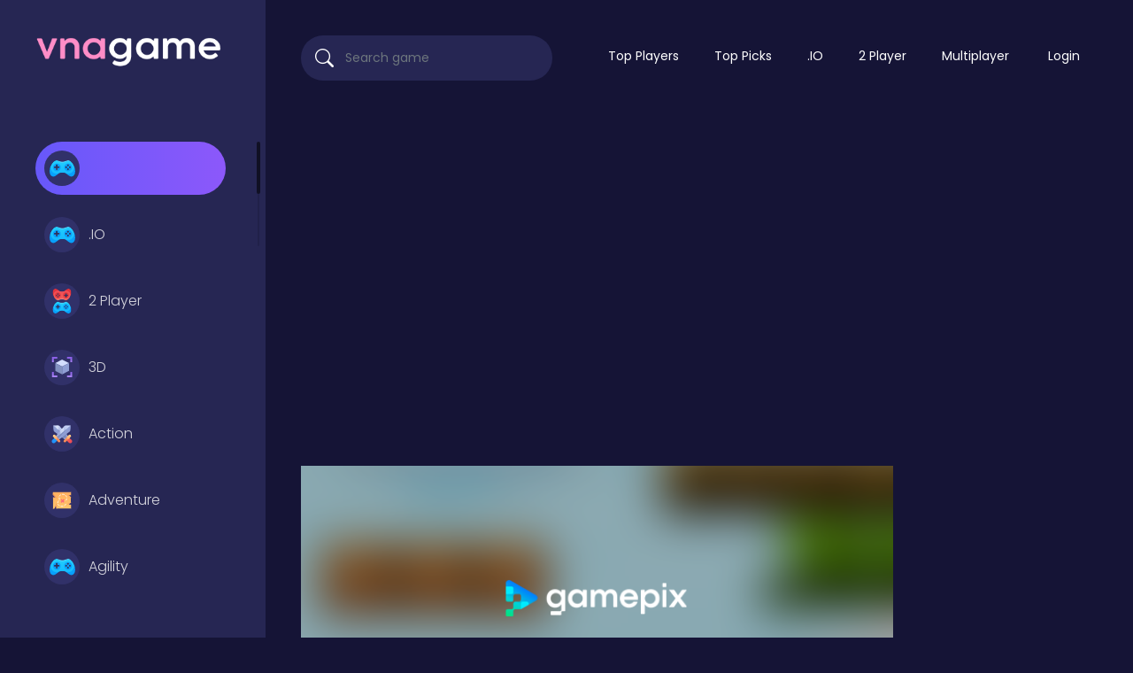

--- FILE ---
content_type: text/html; charset=UTF-8
request_url: https://www.vnagame.com/game/eggboy-jump/
body_size: 6777
content:
<!DOCTYPE html>
<html lang="en" dir="ltr">
	<head>
		<meta charset="utf-8">
		<meta name="viewport" content="width=device-width, initial-scale=1, shrink-to-fit=no" />
		<title>Eggboy Jump | Millions of Free Online Games</title>
		<meta name="description" content="eggboy jump is a html5 arcade game. jump and collect the eggs to earn score, avoid colour block and enemy">
		<link rel="canonical" href="https://www.vnagame.com/game/eggboy-jump/" />
								<meta property="og:type" content="game">
				<meta property="og:url" content="https://www.vnagame.com/game/eggboy-jump/">
				<meta property="og:title" content="Eggboy Jump | Millions of Free Online Games">
				<meta property="og:description" content="eggboy jump is a html5 arcade game. jump and collect the eggs to earn score, avoid colour block and enemy">
				<meta property="og:image" content="https://www.vnagame.com/thumbs/eggboy-jump-small.png">
						<style type="text/css">
.report-modal {
  display: none;
  position: fixed;
  z-index: 20;
  padding-top: 100px;
  left: 0;
  top: 0;
  width: 100%;
  height: 100%;
  overflow: auto;
  background-color: rgb(0,0,0);
  background-color: rgba(0,0,0,0.4);
}
.report-modal-content {
  background-color: #fefefe;
  color: #000;
  margin: auto;
  padding: 20px;
  border: 1px solid #888;
  max-width: 320px;
}
.close {
  color: #aaaaaa;
  float: right;
  font-size: 28px;
  font-weight: bold;
}
.close:hover,.close:focus {
  color: black;
  text-decoration: none;
  cursor: pointer;
}
.report-label {
  padding: 0 10px;
  margin-right: 5px;
  border-radius: 15px;
  display: inline-block;
  margin-bottom: 8px;
}
</style>
		<link rel="stylesheet" type="text/css" href="https://www.vnagame.com/content/themes/arcade-one/css/bootstrap.min.css">
		<link rel="stylesheet" href="https://cdn.jsdelivr.net/npm/bootstrap-icons@1.10.3/font/bootstrap-icons.css" />
		<script src="/cdn-cgi/scripts/7d0fa10a/cloudflare-static/rocket-loader.min.js" data-cf-settings="7e7ecfe39710c5db37e6b499-|49"></script><link rel="stylesheet" type="text/css" href="https://www.vnagame.com/content/themes/arcade-one/css/jquery.mCustomScrollbar.min.css" media="print" onload="this.media='all'">
		<link rel="preconnect" type="text/css" href="https://fonts.googleapis.com">
		<link rel="preconnect" type="text/css" href="https://fonts.gstatic.com" crossorigin>
		<script src="/cdn-cgi/scripts/7d0fa10a/cloudflare-static/rocket-loader.min.js" data-cf-settings="7e7ecfe39710c5db37e6b499-|49"></script><link href="https://fonts.googleapis.com/css2?family=Poppins:wght@300;400;500;600&display=swap" rel="preload" as="style" onload="this.rel='stylesheet'">
		<!-- Font Awesome icons (free version)-->
		<link rel="stylesheet" type="text/css" href="https://cdnjs.cloudflare.com/ajax/libs/font-awesome/4.7.0/css/font-awesome.min.css" />
		<link rel="stylesheet" type="text/css" href="https://www.vnagame.com/content/plugins/posts/css/suneditor-content.css">		<link rel="stylesheet" type="text/css" href="https://www.vnagame.com/content/themes/arcade-one/css/user.css">
		<link rel="stylesheet" type="text/css" href="https://www.vnagame.com/content/themes/arcade-one/css/style.css">
		<link rel="stylesheet" type="text/css" href="https://www.vnagame.com/content/themes/arcade-one/css/skin/default.css">
		<script src="/cdn-cgi/scripts/7d0fa10a/cloudflare-static/rocket-loader.min.js" data-cf-settings="7e7ecfe39710c5db37e6b499-|49"></script><link rel="stylesheet" type="text/css" href="https://www.vnagame.com/content/themes/arcade-one/css/custom.css" media="print" onload="this.media='all'">
				<!-- Global site tag (gtag.js) - Google Analytics -->
<script async src="https://www.googletagmanager.com/gtag/js?id=G-5P1TTQFQ0Z" type="7e7ecfe39710c5db37e6b499-text/javascript"></script>
<script type="7e7ecfe39710c5db37e6b499-text/javascript">
  window.dataLayer = window.dataLayer || [];
  function gtag(){dataLayer.push(arguments);}
  gtag('js', new Date());

  gtag('config', 'G-5P1TTQFQ0Z');
</script>
<script async src="https://pagead2.googlesyndication.com/pagead/js/adsbygoogle.js?client=ca-pub-6875580793823494" crossorigin="anonymous" type="7e7ecfe39710c5db37e6b499-text/javascript"></script>	</head>
	<body>
		<div class="master">
			<div class="left-sidebar">
				<div class="side-header">
					<div class="burger-btn burger-left d-lg-none">
						<span class="bi bi-text-paragraph" style="font-size: 35px; color: #fff;"></span>
					</div>
					<div class="site-logo">
						<a href="https://www.vnagame.com/">
							<img src="https://www.vnagame.com/images/vnagame-logo.png" class="logo" alt="logo">
						</a>
					</div>
					<div class="burger-btn burger-right d-lg-none">
						<span class="bi bi-three-dots-vertical" style="font-size: 30px; color: #fff;"></span>
					</div>
				</div>
				<ul class="left-categories mCustomScrollbar" data-mcs-theme="dark">
												<li class="category-item active">
								<a href="https://www.vnagame.com/category/">
									<span class="g-icon"><img src="https://www.vnagame.com/content/themes/arcade-one/images/icon/other.svg" alt="" width="40" height="40"></span> 								</a>
							</li>
														<li class="category-item ">
								<a href="https://www.vnagame.com/category/io/">
									<span class="g-icon"><img src="https://www.vnagame.com/content/themes/arcade-one/images/icon/other.svg" alt=".IO" width="40" height="40"></span> .IO								</a>
							</li>
														<li class="category-item ">
								<a href="https://www.vnagame.com/category/2-player/">
									<span class="g-icon"><img src="https://www.vnagame.com/content/themes/arcade-one/images/icon/2-player.svg" alt="2 Player" width="40" height="40"></span> 2 Player								</a>
							</li>
														<li class="category-item ">
								<a href="https://www.vnagame.com/category/3d/">
									<span class="g-icon"><img src="https://www.vnagame.com/content/themes/arcade-one/images/icon/3d.svg" alt="3D" width="40" height="40"></span> 3D								</a>
							</li>
														<li class="category-item ">
								<a href="https://www.vnagame.com/category/action/">
									<span class="g-icon"><img src="https://www.vnagame.com/content/themes/arcade-one/images/icon/actions.svg" alt="Action" width="40" height="40"></span> Action								</a>
							</li>
														<li class="category-item ">
								<a href="https://www.vnagame.com/category/adventure/">
									<span class="g-icon"><img src="https://www.vnagame.com/content/themes/arcade-one/images/icon/adventure.svg" alt="Adventure" width="40" height="40"></span> Adventure								</a>
							</li>
														<li class="category-item ">
								<a href="https://www.vnagame.com/category/agility/">
									<span class="g-icon"><img src="https://www.vnagame.com/content/themes/arcade-one/images/icon/other.svg" alt="Agility" width="40" height="40"></span> Agility								</a>
							</li>
														<li class="category-item ">
								<a href="https://www.vnagame.com/category/arcade/">
									<span class="g-icon"><img src="https://www.vnagame.com/content/themes/arcade-one/images/icon/arcade.svg" alt="Arcade" width="40" height="40"></span> Arcade								</a>
							</li>
														<li class="category-item ">
								<a href="https://www.vnagame.com/category/art/">
									<span class="g-icon"><img src="https://www.vnagame.com/content/themes/arcade-one/images/icon/other.svg" alt="Art" width="40" height="40"></span> Art								</a>
							</li>
														<li class="category-item ">
								<a href="https://www.vnagame.com/category/baby/">
									<span class="g-icon"><img src="https://www.vnagame.com/content/themes/arcade-one/images/icon/other.svg" alt="Baby" width="40" height="40"></span> Baby								</a>
							</li>
														<li class="category-item ">
								<a href="https://www.vnagame.com/category/basketball/">
									<span class="g-icon"><img src="https://www.vnagame.com/content/themes/arcade-one/images/icon/other.svg" alt="Basketball" width="40" height="40"></span> Basketball								</a>
							</li>
														<li class="category-item ">
								<a href="https://www.vnagame.com/category/battle/">
									<span class="g-icon"><img src="https://www.vnagame.com/content/themes/arcade-one/images/icon/other.svg" alt="Battle" width="40" height="40"></span> Battle								</a>
							</li>
														<li class="category-item ">
								<a href="https://www.vnagame.com/category/bejeweled/">
									<span class="g-icon"><img src="https://www.vnagame.com/content/themes/arcade-one/images/icon/bejeweled.svg" alt="Bejeweled" width="40" height="40"></span> Bejeweled								</a>
							</li>
														<li class="category-item ">
								<a href="https://www.vnagame.com/category/board/">
									<span class="g-icon"><img src="https://www.vnagame.com/content/themes/arcade-one/images/icon/board.svg" alt="Board" width="40" height="40"></span> Board								</a>
							</li>
														<li class="category-item ">
								<a href="https://www.vnagame.com/category/boardgames/">
									<span class="g-icon"><img src="https://www.vnagame.com/content/themes/arcade-one/images/icon/other.svg" alt="Boardgames" width="40" height="40"></span> Boardgames								</a>
							</li>
														<li class="category-item ">
								<a href="https://www.vnagame.com/category/boys/">
									<span class="g-icon"><img src="https://www.vnagame.com/content/themes/arcade-one/images/icon/other.svg" alt="Boys" width="40" height="40"></span> Boys								</a>
							</li>
														<li class="category-item ">
								<a href="https://www.vnagame.com/category/bubble-shooter/">
									<span class="g-icon"><img src="https://www.vnagame.com/content/themes/arcade-one/images/icon/bubble-shooter.svg" alt="Bubble Shooter" width="40" height="40"></span> Bubble Shooter								</a>
							</li>
														<li class="category-item ">
								<a href="https://www.vnagame.com/category/car/">
									<span class="g-icon"><img src="https://www.vnagame.com/content/themes/arcade-one/images/icon/car.svg" alt="Car" width="40" height="40"></span> Car								</a>
							</li>
														<li class="category-item ">
								<a href="https://www.vnagame.com/category/cards/">
									<span class="g-icon"><img src="https://www.vnagame.com/content/themes/arcade-one/images/icon/cards.svg" alt="Cards" width="40" height="40"></span> Cards								</a>
							</li>
														<li class="category-item ">
								<a href="https://www.vnagame.com/category/care/">
									<span class="g-icon"><img src="https://www.vnagame.com/content/themes/arcade-one/images/icon/other.svg" alt="Care" width="40" height="40"></span> Care								</a>
							</li>
														<li class="category-item ">
								<a href="https://www.vnagame.com/category/casino/">
									<span class="g-icon"><img src="https://www.vnagame.com/content/themes/arcade-one/images/icon/other.svg" alt="Casino" width="40" height="40"></span> Casino								</a>
							</li>
														<li class="category-item ">
								<a href="https://www.vnagame.com/category/casual/">
									<span class="g-icon"><img src="https://www.vnagame.com/content/themes/arcade-one/images/icon/casual.svg" alt="Casual" width="40" height="40"></span> Casual								</a>
							</li>
														<li class="category-item ">
								<a href="https://www.vnagame.com/category/classic/">
									<span class="g-icon"><img src="https://www.vnagame.com/content/themes/arcade-one/images/icon/classic.svg" alt="Classic" width="40" height="40"></span> Classic								</a>
							</li>
														<li class="category-item ">
								<a href="https://www.vnagame.com/category/classics/">
									<span class="g-icon"><img src="https://www.vnagame.com/content/themes/arcade-one/images/icon/classic.svg" alt="Classics" width="40" height="40"></span> Classics								</a>
							</li>
														<li class="category-item ">
								<a href="https://www.vnagame.com/category/clicker/">
									<span class="g-icon"><img src="https://www.vnagame.com/content/themes/arcade-one/images/icon/clicker.svg" alt="Clicker" width="40" height="40"></span> Clicker								</a>
							</li>
														<li class="category-item ">
								<a href="https://www.vnagame.com/category/cooking/">
									<span class="g-icon"><img src="https://www.vnagame.com/content/themes/arcade-one/images/icon/cooking.svg" alt="Cooking" width="40" height="40"></span> Cooking								</a>
							</li>
														<li class="category-item ">
								<a href="https://www.vnagame.com/category/draft/">
									<span class="g-icon"><img src="https://www.vnagame.com/content/themes/arcade-one/images/icon/other.svg" alt="Draft" width="40" height="40"></span> Draft								</a>
							</li>
														<li class="category-item ">
								<a href="https://www.vnagame.com/category/dress-up/">
									<span class="g-icon"><img src="https://www.vnagame.com/content/themes/arcade-one/images/icon/other.svg" alt="Dress-up" width="40" height="40"></span> Dress-up								</a>
							</li>
														<li class="category-item ">
								<a href="https://www.vnagame.com/category/educational/">
									<span class="g-icon"><img src="https://www.vnagame.com/content/themes/arcade-one/images/icon/other.svg" alt="Educational" width="40" height="40"></span> Educational								</a>
							</li>
														<li class="category-item ">
								<a href="https://www.vnagame.com/category/endless/">
									<span class="g-icon"><img src="https://www.vnagame.com/content/themes/arcade-one/images/icon/other.svg" alt="Endless" width="40" height="40"></span> Endless								</a>
							</li>
														<li class="category-item ">
								<a href="https://www.vnagame.com/category/farming/">
									<span class="g-icon"><img src="https://www.vnagame.com/content/themes/arcade-one/images/icon/farming.svg" alt="Farming" width="40" height="40"></span> Farming								</a>
							</li>
														<li class="category-item ">
								<a href="https://www.vnagame.com/category/fighting/">
									<span class="g-icon"><img src="https://www.vnagame.com/content/themes/arcade-one/images/icon/fighting.svg" alt="Fighting" width="40" height="40"></span> Fighting								</a>
							</li>
														<li class="category-item ">
								<a href="https://www.vnagame.com/category/football/">
									<span class="g-icon"><img src="https://www.vnagame.com/content/themes/arcade-one/images/icon/other.svg" alt="Football" width="40" height="40"></span> Football								</a>
							</li>
														<li class="category-item ">
								<a href="https://www.vnagame.com/category/girls/">
									<span class="g-icon"><img src="https://www.vnagame.com/content/themes/arcade-one/images/icon/girls.svg" alt="Girls" width="40" height="40"></span> Girls								</a>
							</li>
														<li class="category-item ">
								<a href="https://www.vnagame.com/category/hypercasual/">
									<span class="g-icon"><img src="https://www.vnagame.com/content/themes/arcade-one/images/icon/casual.svg" alt="Hypercasual" width="40" height="40"></span> Hypercasual								</a>
							</li>
														<li class="category-item ">
								<a href="https://www.vnagame.com/category/ingame-purchase/">
									<span class="g-icon"><img src="https://www.vnagame.com/content/themes/arcade-one/images/icon/other.svg" alt="InGame Purchase" width="40" height="40"></span> InGame Purchase								</a>
							</li>
														<li class="category-item ">
								<a href="https://www.vnagame.com/category/jigsaw/">
									<span class="g-icon"><img src="https://www.vnagame.com/content/themes/arcade-one/images/icon/other.svg" alt="Jigsaw" width="40" height="40"></span> Jigsaw								</a>
							</li>
														<li class="category-item ">
								<a href="https://www.vnagame.com/category/junior/">
									<span class="g-icon"><img src="https://www.vnagame.com/content/themes/arcade-one/images/icon/other.svg" alt="Junior" width="40" height="40"></span> Junior								</a>
							</li>
														<li class="category-item ">
								<a href="https://www.vnagame.com/category/mahjong---connect/">
									<span class="g-icon"><img src="https://www.vnagame.com/content/themes/arcade-one/images/icon/other.svg" alt="Mahjong & Connect" width="40" height="40"></span> Mahjong & Connect								</a>
							</li>
														<li class="category-item ">
								<a href="https://www.vnagame.com/category/main-page/">
									<span class="g-icon"><img src="https://www.vnagame.com/content/themes/arcade-one/images/icon/other.svg" alt="Main Page" width="40" height="40"></span> Main Page								</a>
							</li>
														<li class="category-item ">
								<a href="https://www.vnagame.com/category/match-3/">
									<span class="g-icon"><img src="https://www.vnagame.com/content/themes/arcade-one/images/icon/match-3.svg" alt="Match-3" width="40" height="40"></span> Match-3								</a>
							</li>
														<li class="category-item ">
								<a href="https://www.vnagame.com/category/multiplayer/">
									<span class="g-icon"><img src="https://www.vnagame.com/content/themes/arcade-one/images/icon/multiplayer.svg" alt="Multiplayer" width="40" height="40"></span> Multiplayer								</a>
							</li>
														<li class="category-item ">
								<a href="https://www.vnagame.com/category/new/">
									<span class="g-icon"><img src="https://www.vnagame.com/content/themes/arcade-one/images/icon/other.svg" alt="NEW" width="40" height="40"></span> NEW								</a>
							</li>
														<li class="category-item ">
								<a href="https://www.vnagame.com/category/other/">
									<span class="g-icon"><img src="https://www.vnagame.com/content/themes/arcade-one/images/icon/other.svg" alt="Other" width="40" height="40"></span> Other								</a>
							</li>
														<li class="category-item ">
								<a href="https://www.vnagame.com/category/popular/">
									<span class="g-icon"><img src="https://www.vnagame.com/content/themes/arcade-one/images/icon/other.svg" alt="Popular" width="40" height="40"></span> Popular								</a>
							</li>
														<li class="category-item ">
								<a href="https://www.vnagame.com/category/puzzle/">
									<span class="g-icon"><img src="https://www.vnagame.com/content/themes/arcade-one/images/icon/puzzle.svg" alt="Puzzle" width="40" height="40"></span> Puzzle								</a>
							</li>
														<li class="category-item ">
								<a href="https://www.vnagame.com/category/quiz/">
									<span class="g-icon"><img src="https://www.vnagame.com/content/themes/arcade-one/images/icon/quiz.svg" alt="Quiz" width="40" height="40"></span> Quiz								</a>
							</li>
														<li class="category-item ">
								<a href="https://www.vnagame.com/category/racing/">
									<span class="g-icon"><img src="https://www.vnagame.com/content/themes/arcade-one/images/icon/racing.svg" alt="Racing" width="40" height="40"></span> Racing								</a>
							</li>
														<li class="category-item ">
								<a href="https://www.vnagame.com/category/racing---driving/">
									<span class="g-icon"><img src="https://www.vnagame.com/content/themes/arcade-one/images/icon/other.svg" alt="Racing & Driving" width="40" height="40"></span> Racing & Driving								</a>
							</li>
														<li class="category-item ">
								<a href="https://www.vnagame.com/category/retro/">
									<span class="g-icon"><img src="https://www.vnagame.com/content/themes/arcade-one/images/icon/other.svg" alt="Retro" width="40" height="40"></span> Retro								</a>
							</li>
														<li class="category-item ">
								<a href="https://www.vnagame.com/category/shooter/">
									<span class="g-icon"><img src="https://www.vnagame.com/content/themes/arcade-one/images/icon/shooter.svg" alt="Shooter" width="40" height="40"></span> Shooter								</a>
							</li>
														<li class="category-item ">
								<a href="https://www.vnagame.com/category/shooting/">
									<span class="g-icon"><img src="https://www.vnagame.com/content/themes/arcade-one/images/icon/other.svg" alt="Shooting" width="40" height="40"></span> Shooting								</a>
							</li>
														<li class="category-item ">
								<a href="https://www.vnagame.com/category/simulation/">
									<span class="g-icon"><img src="https://www.vnagame.com/content/themes/arcade-one/images/icon/simulation.svg" alt="Simulation" width="40" height="40"></span> Simulation								</a>
							</li>
														<li class="category-item ">
								<a href="https://www.vnagame.com/category/slots/">
									<span class="g-icon"><img src="https://www.vnagame.com/content/themes/arcade-one/images/icon/other.svg" alt="Slots" width="40" height="40"></span> Slots								</a>
							</li>
														<li class="category-item ">
								<a href="https://www.vnagame.com/category/soccer/">
									<span class="g-icon"><img src="https://www.vnagame.com/content/themes/arcade-one/images/icon/other.svg" alt="Soccer" width="40" height="40"></span> Soccer								</a>
							</li>
														<li class="category-item ">
								<a href="https://www.vnagame.com/category/social/">
									<span class="g-icon"><img src="https://www.vnagame.com/content/themes/arcade-one/images/icon/other.svg" alt="Social" width="40" height="40"></span> Social								</a>
							</li>
														<li class="category-item ">
								<a href="https://www.vnagame.com/category/sports/">
									<span class="g-icon"><img src="https://www.vnagame.com/content/themes/arcade-one/images/icon/sport.svg" alt="Sports" width="40" height="40"></span> Sports								</a>
							</li>
														<li class="category-item ">
								<a href="https://www.vnagame.com/category/stickman/">
									<span class="g-icon"><img src="https://www.vnagame.com/content/themes/arcade-one/images/icon/other.svg" alt="Stickman" width="40" height="40"></span> Stickman								</a>
							</li>
														<li class="category-item ">
								<a href="https://www.vnagame.com/category/strategy/">
									<span class="g-icon"><img src="https://www.vnagame.com/content/themes/arcade-one/images/icon/strategy.svg" alt="Strategy" width="40" height="40"></span> Strategy								</a>
							</li>
														<li class="category-item ">
								<a href="https://www.vnagame.com/category/top-picks/">
									<span class="g-icon"><img src="https://www.vnagame.com/content/themes/arcade-one/images/icon/other.svg" alt="Top Picks" width="40" height="40"></span> Top Picks								</a>
							</li>
														<li class="category-item ">
								<a href="https://www.vnagame.com/category/unblocked-games/">
									<span class="g-icon"><img src="https://www.vnagame.com/content/themes/arcade-one/images/icon/other.svg" alt="Unblocked Games" width="40" height="40"></span> Unblocked Games								</a>
							</li>
											</ul>
			</div>
			<div class="g-content">
				<nav class="navbar navbar-expand-lg navbar-dark top-nav" id="mainNav">
					<div class="container-fluid">
						<button class="navbar-toggler" type="button" data-bs-toggle="collapse" data-bs-target="#nav-menu" aria-controls="nav-menu" aria-expanded="false" aria-label="Toggle navigation">
							<span class="navbar-toggler-icon"></span>
						</button>
						<div class="d-lg-none">
							<a class="nav-link" href="https://www.vnagame.com/login/"><div class="btn btn-circle b-white b-login"><i class="bi bi-person"></i></div></a>													</div>
						<div class="navbar-collapse collapse" id="nav-menu">
							<form class="form-inline search-bar" action="https://www.vnagame.com/index.php">
								<div class="input-group">
									<input type="hidden" name="viewpage" value="search" />
									<i class="bi bi-search"></i>
									<input type="text" class="form-control search" placeholder="Search game" name="slug" minlength="2" required  />
								</div>
							</form>
							<ul class="navbar-nav">
							<li class="nav-item "><a class="nav-link " href="/top-players">Top Players</a></li><li class="nav-item "><a class="nav-link " href="/category/top-picks/">Top Picks</a></li><li class="nav-item "><a class="nav-link " href="/category/io/">.IO</a></li><li class="nav-item "><a class="nav-link " href="/category/2-player/">2 Player</a></li><li class="nav-item "><a class="nav-link " href="/category/multiplayer/">Multiplayer</a></li>								
								<li class="nav-item"><a class="nav-link" href="https://www.vnagame.com/login/">Login</a></li>							</ul>
													</div>
					</div>
				</nav>
				<section class="sidebar-right">
					<!-- Mobile Version Right Sidebar -->
						<div class="columns">
							<form class="form-inline search-bar" action="https://www.vnagame.com/index.php">
								<div class="input-group">
									<input type="hidden" name="viewpage" value="search" />
									<i class="bi bi-search"></i>
									<input type="text" class="form-control search" placeholder="Search game" name="slug" minlength="2" required />
								</div>
							</form>
														<ul class="navbar-nav">
								<li class="nav-item "><a class="nav-link " href="/top-players">Top Players</a></li><li class="nav-item "><a class="nav-link " href="/category/top-picks/">Top Picks</a></li><li class="nav-item "><a class="nav-link " href="/category/io/">.IO</a></li><li class="nav-item "><a class="nav-link " href="/category/2-player/">2 Player</a></li><li class="nav-item "><a class="nav-link " href="/category/multiplayer/">Multiplayer</a></li>								<li class="nav-item"><a class="nav-link right" href="https://www.vnagame.com/login/"><div class="btn b-login-right">Login</div></a></li>							</ul>
						</div>
				</section>
<section class="banner">


<!-- VNAGAME -->
<ins class="adsbygoogle"
     style="display:block"
     data-ad-client="ca-pub-6875580793823494"
     data-ad-slot="1503583541"
     data-ad-format="auto"
     data-full-width-responsive="true"></ins>
<script type="7e7ecfe39710c5db37e6b499-text/javascript">
     (adsbygoogle = window.adsbygoogle || []).push({});
</script>




</section>
<section class="section-game">
	<div class="container-fluid container-section">
		<div class="row">
			<div class="col-md-9">
				<div class="game-container">
					<div class="game-content" data-id="22976">
						<div id="allow_mobile_version"></div>						<div id="mobile-play" style="display: none;">
							<div class="mobile-thumb-play">
								<img src="/thumbs/eggboy-jump-small.png">
							</div>
							<div id="mobile-play-btn">
								<i class="bi bi-play-circle-fill"></i>
							</div>
						</div>
						<div class="game-iframe-container" id="game-player">
							<div id="mobile-back-button" draggable="true">
								<i class="bi bi-x-circle-fill"></i>
							</div>
							<iframe class="game-iframe" id="game-area" src="https://play.gamepix.com/eggboy-jump/embed?sid=34AVG" width="320" height="480" scrolling="no" frameborder="0" allowfullscreen></iframe>
						</div>
					</div>
					<div class="game-info">
						<div class="header-left">
							<h1 class="single-title">Eggboy Jump</h1>
							<div class="meta-info">Played 1209 times.</div>
							<div class="rating">
								<i class="bi bi-star-fill star-off"></i><i class="bi bi-star-fill star-off"></i><i class="bi bi-star-fill star-off"></i><i class="bi bi-star-fill star-off"></i><i class="bi bi-star-fill star-off"></i>								0 (0 Reviews)
							</div>
							<div class="b-action">
																<a href="#" class="btn btn-circle" id="upvote" data-id="22976"><i class="bi bi-hand-thumbs-up"></i></a>
								<a href="#" class="btn btn-circle" id="downvote" data-id="22976"><i class="bi bi-hand-thumbs-down"></i></a>
								<a href="https://www.facebook.com/sharer/sharer.php?u=https://www.vnagame.com/game/eggboy-jump/" target="_blank" class="btn-share"><img src="https://www.vnagame.com/content/themes/arcade-one/images/facebook.png" alt="share" class="social-icon" width="40" height="40"></a>
								<a href="https://twitter.com/intent/tweet?url=https://www.vnagame.com/game/eggboy-jump/" target="_blank" class="btn-share"><img src="https://www.vnagame.com/content/themes/arcade-one/images/twitter.png" alt="share" class="social-icon" width="40" height="40"></a>
																<a href="#" class="btn btn-capsule" id="report-game"><i class="bi bi-bug b-icon"></i>Report</a>
															</div>
						</div>
						<div class="header-right">
							<div class="b-action2">
								<a href="https://www.vnagame.com/full/eggboy-jump/" target="_blank" class="btn btn-capsule"><i class="bi bi-window-stack b-icon"></i>Open in new window</a>
								<a href="#" onclick="if (!window.__cfRLUnblockHandlers) return false; open_fullscreen()" class="btn btn-capsule" data-cf-modified-7e7ecfe39710c5db37e6b499-=""><i class="bi bi-arrows-fullscreen b-icon"></i>Fullscreen</a>
							</div>
						</div>
					</div>
					<div class="game-details">
						<h5 class="highlight-text">Description:</h5>
						<div class="single-description">
							eggboy jump is a html5 arcade game. jump and collect the eggs to earn score, avoid colour block and enemy						</div>
						<br>
						<h5 class="highlight-text">Instructions:</h5>
						<div class="single-instructions">
													</div>
												<h5 class="highlight-text">Categories:</h5>
						<div class="game-category-list">
							<a href="https://www.vnagame.com/category/arcade/" class="cat-item"><span class="s-icon"><img src="https://www.vnagame.com/content/themes/arcade-one/images/icon/arcade.svg" alt="Arcade" width="30" height="30"></span>Arcade</a>						</div>
												<div class="mt-4"></div><h5 class="highlight-text">Comments</h5>			<div id="tpl-comment-section" data-id="22976">
									<div class="comment-require-login-wrapper">
						<div class="comment-profile-avatar">
							<img src="https://www.vnagame.com/images/default_profile.png">
						</div>
						<div class="comment-alert">
							You must log in to write a comment.						</div>
					</div>
								<div id="tpl-comment-list">
				</div>
				<!-- Comment template -->
				<div id="tpl-comment-template" style="display:none;">
					<!-- User comment template -->
					<div class="tpl-user-comment" data-id="{{comment_id}}">
						<div class="user-comment-wrapper">
							<div class="user-comment-avatar">
								<img class="tpl-user-comment-avatar" src="{{profile_picture_url}}" alt="User Avatar">
							</div>
							<div class="comment-content">
								<div class="tpl-comment-author">{{fullname}}</div>
								<div class="tpl-comment-timestamp">{{created}}</div>
								<div class="tpl-comment-text">{{content}}</div>
								<div class="comment-actions">
									<div class="comment-action-left">
										<div class="reply-wrapper">
											<a href="#" onclick="if (!window.__cfRLUnblockHandlers) return false; return false;" class="tpl-btn-show-replies" data-id="{{comment_id}}" data-cf-modified-7e7ecfe39710c5db37e6b499-=""><i class="fa fa-comment-o" aria-hidden="true"></i> Show replies</a>
											<a href="#" onclick="if (!window.__cfRLUnblockHandlers) return false; return false;" class="tpl-btn-hide-replies" data-id="{{comment_id}}" data-cf-modified-7e7ecfe39710c5db37e6b499-=""><i class="fa fa-comment-o" aria-hidden="true"></i> Hide replies</a>
										</div>
									</div>
																	</div>
							</div>
						</div>
						<div class="tpl-reply-form-wrapper"></div>
						<div class="tpl-comment-children"></div>
					</div>
					<!-- Reply form template -->
					<div class="tpl-reply-form">
						<div class="comment-reply-wrapper">
							<textarea class="form-control tpl-reply-input" placeholder="Your reply..."></textarea>
							<div class="reply-action-buttons">
								<button class="btn btn-sm tpl-btn-cancel-reply" data-id="{{comment_id}}">Cancel</button>
								<button class="btn btn-primary btn-sm tpl-btn-send-reply" data-id="{{comment_id}}">Reply</button>
							</div>
						</div>
					</div>
				</div>
				<div id="tpl-btn-load-more-comments" class="btn" style="display: none;">Load more comments <i class="fa fa-chevron-down" aria-hidden="true"></i></div>
			</div>
								</div>
				</div>
			</div>
			<div class="col-md-3">
				<div class="widget-sidebar">
	</div>			</div>
		</div>
	</div>
</section>

<section class="similar-games">
	<div class="container-fluid container-section">
		<div class="section-title">
			<h3>
				<span class="g-icon"><img src="https://www.vnagame.com/content/themes/arcade-one/images/icon/similar.svg" alt="" width="40" height="40"></span> Similar Games			</h3>
		</div>
		<div class="row listing" id="listing1">
							<div class="col-xl-2 col-lg-3 col-md-4 col-6 grid-1">
	<a href="https://www.vnagame.com/game/andys-factory/">
	<div class="game-item">
		<div class="list-game new">
			<div class="list-thumbnail">
				<img src="https://www.vnagame.com/content/themes/arcade-one/images/thumb-placeholder1.png" data-src="https://games.assets.gamepix.com/TO117/thumbnail/medium.png" class="small-thumb lazyload" alt="Andys Factory">
			</div>
			<div class="list-info">
				<div class="list-b-play"><img src="https://www.vnagame.com/content/themes/arcade-one/images/icon/play.svg" alt=""></div>
				<div class="list-title ellipsis">Andys Factory</div>
				<span class="list-rating ellipsis">
					<i class="bi bi-star-fill star-on"></i>
					0 (0 Reviews)
				</span>
			</div>
		</div>
	</div>
	</a>
</div>							<div class="col-xl-2 col-lg-3 col-md-4 col-6 grid-1">
	<a href="https://www.vnagame.com/game/friday-night-funkin-hugie-wugie/">
	<div class="game-item">
		<div class="list-game new">
			<div class="list-thumbnail">
				<img src="https://www.vnagame.com/content/themes/arcade-one/images/thumb-placeholder1.png" data-src="https://img.gamedistribution.com/7aca807c330e4a2e958d5591aad86b8b-512x512.jpeg" class="small-thumb lazyload" alt="Friday night Funkin Hugie Wugie">
			</div>
			<div class="list-info">
				<div class="list-b-play"><img src="https://www.vnagame.com/content/themes/arcade-one/images/icon/play.svg" alt=""></div>
				<div class="list-title ellipsis">Friday night Funkin Hugie Wugie</div>
				<span class="list-rating ellipsis">
					<i class="bi bi-star-fill star-on"></i>
					0 (0 Reviews)
				</span>
			</div>
		</div>
	</div>
	</a>
</div>							<div class="col-xl-2 col-lg-3 col-md-4 col-6 grid-1">
	<a href="https://www.vnagame.com/game/noobs-arena-bedwars/">
	<div class="game-item">
		<div class="list-game new">
			<div class="list-thumbnail">
				<img src="https://www.vnagame.com/content/themes/arcade-one/images/thumb-placeholder1.png" data-src="https://games.assets.gamepix.com/A1OR6/thumbnail/medium.png" class="small-thumb lazyload" alt="Noobs Arena Bedwars">
			</div>
			<div class="list-info">
				<div class="list-b-play"><img src="https://www.vnagame.com/content/themes/arcade-one/images/icon/play.svg" alt=""></div>
				<div class="list-title ellipsis">Noobs Arena Bedwars</div>
				<span class="list-rating ellipsis">
					<i class="bi bi-star-fill star-on"></i>
					0 (0 Reviews)
				</span>
			</div>
		</div>
	</div>
	</a>
</div>							<div class="col-xl-2 col-lg-3 col-md-4 col-6 grid-1">
	<a href="https://www.vnagame.com/game/ragdoll-fall/">
	<div class="game-item">
		<div class="list-game new">
			<div class="list-thumbnail">
				<img src="https://www.vnagame.com/content/themes/arcade-one/images/thumb-placeholder1.png" data-src="https://www.vnagame.com/thumbs/ragdoll-fall-512x384.jpg" class="small-thumb lazyload" alt="Ragdoll Fall">
			</div>
			<div class="list-info">
				<div class="list-b-play"><img src="https://www.vnagame.com/content/themes/arcade-one/images/icon/play.svg" alt=""></div>
				<div class="list-title ellipsis">Ragdoll Fall</div>
				<span class="list-rating ellipsis">
					<i class="bi bi-star-fill star-on"></i>
					0 (0 Reviews)
				</span>
			</div>
		</div>
	</div>
	</a>
</div>							<div class="col-xl-2 col-lg-3 col-md-4 col-6 grid-1">
	<a href="https://www.vnagame.com/game/super-samurai/">
	<div class="game-item">
		<div class="list-game new">
			<div class="list-thumbnail">
				<img src="https://www.vnagame.com/content/themes/arcade-one/images/thumb-placeholder1.png" data-src="https://img.gamedistribution.com/80fa6fa533ae47efa7fe519a7ccc04f6-512x512.jpeg" class="small-thumb lazyload" alt="Super Samurai">
			</div>
			<div class="list-info">
				<div class="list-b-play"><img src="https://www.vnagame.com/content/themes/arcade-one/images/icon/play.svg" alt=""></div>
				<div class="list-title ellipsis">Super Samurai</div>
				<span class="list-rating ellipsis">
					<i class="bi bi-star-fill star-on"></i>
					0 (0 Reviews)
				</span>
			</div>
		</div>
	</div>
	</a>
</div>							<div class="col-xl-2 col-lg-3 col-md-4 col-6 grid-1">
	<a href="https://www.vnagame.com/game/tronbot/">
	<div class="game-item">
		<div class="list-game new">
			<div class="list-thumbnail">
				<img src="https://www.vnagame.com/content/themes/arcade-one/images/thumb-placeholder1.png" data-src="https://img.gamemonetize.com/s1bxhxyz0rjz0k376urgq6dhfn9rs28t/512x384.jpg" class="small-thumb lazyload" alt="Tronbot">
			</div>
			<div class="list-info">
				<div class="list-b-play"><img src="https://www.vnagame.com/content/themes/arcade-one/images/icon/play.svg" alt=""></div>
				<div class="list-title ellipsis">Tronbot</div>
				<span class="list-rating ellipsis">
					<i class="bi bi-star-fill star-on"></i>
					0 (0 Reviews)
				</span>
			</div>
		</div>
	</div>
	</a>
</div>							<div class="col-xl-2 col-lg-3 col-md-4 col-6 grid-1">
	<a href="https://www.vnagame.com/game/digital-circus-tower-runner/">
	<div class="game-item">
		<div class="list-game new">
			<div class="list-thumbnail">
				<img src="https://www.vnagame.com/content/themes/arcade-one/images/thumb-placeholder1.png" data-src="https://img.gamemonetize.com/6gibkzz93u3ojuwcr6ddtfkr21bjioqq/512x384.jpg" class="small-thumb lazyload" alt="Digital Circus Tower Runner">
			</div>
			<div class="list-info">
				<div class="list-b-play"><img src="https://www.vnagame.com/content/themes/arcade-one/images/icon/play.svg" alt=""></div>
				<div class="list-title ellipsis">Digital Circus Tower Runner</div>
				<span class="list-rating ellipsis">
					<i class="bi bi-star-fill star-on"></i>
					0 (0 Reviews)
				</span>
			</div>
		</div>
	</div>
	</a>
</div>							<div class="col-xl-2 col-lg-3 col-md-4 col-6 grid-1">
	<a href="https://www.vnagame.com/game/alien-spaceship-shooter/">
	<div class="game-item">
		<div class="list-game new">
			<div class="list-thumbnail">
				<img src="https://www.vnagame.com/content/themes/arcade-one/images/thumb-placeholder1.png" data-src="https://www.vnagame.com/thumbs/alien-spaceship-shooter-512x384.jpg" class="small-thumb lazyload" alt="Alien Spaceship Shooter">
			</div>
			<div class="list-info">
				<div class="list-b-play"><img src="https://www.vnagame.com/content/themes/arcade-one/images/icon/play.svg" alt=""></div>
				<div class="list-title ellipsis">Alien Spaceship Shooter</div>
				<span class="list-rating ellipsis">
					<i class="bi bi-star-fill star-on"></i>
					0 (0 Reviews)
				</span>
			</div>
		</div>
	</div>
	</a>
</div>							<div class="col-xl-2 col-lg-3 col-md-4 col-6 grid-1">
	<a href="https://www.vnagame.com/game/angry-flocks/">
	<div class="game-item">
		<div class="list-game new">
			<div class="list-thumbnail">
				<img src="https://www.vnagame.com/content/themes/arcade-one/images/thumb-placeholder1.png" data-src="https://games.assets.gamepix.com/L7NL6/thumbnail/medium.png" class="small-thumb lazyload" alt="Angry Flocks">
			</div>
			<div class="list-info">
				<div class="list-b-play"><img src="https://www.vnagame.com/content/themes/arcade-one/images/icon/play.svg" alt=""></div>
				<div class="list-title ellipsis">Angry Flocks</div>
				<span class="list-rating ellipsis">
					<i class="bi bi-star-fill star-on"></i>
					0 (0 Reviews)
				</span>
			</div>
		</div>
	</div>
	</a>
</div>							<div class="col-xl-2 col-lg-3 col-md-4 col-6 grid-1">
	<a href="https://www.vnagame.com/game/subway-superhero-robot-endless-run/">
	<div class="game-item">
		<div class="list-game new">
			<div class="list-thumbnail">
				<img src="https://www.vnagame.com/content/themes/arcade-one/images/thumb-placeholder1.png" data-src="https://www.vnagame.com/thumbs/subway-superhero-robot-endless-run-512x384.jpg" class="small-thumb lazyload" alt="Subway Superhero Robot Endless Run">
			</div>
			<div class="list-info">
				<div class="list-b-play"><img src="https://www.vnagame.com/content/themes/arcade-one/images/icon/play.svg" alt=""></div>
				<div class="list-title ellipsis">Subway Superhero Robot Endless Run</div>
				<span class="list-rating ellipsis">
					<i class="bi bi-star-fill star-on"></i>
					0 (0 Reviews)
				</span>
			</div>
		</div>
	</div>
	</a>
</div>							<div class="col-xl-2 col-lg-3 col-md-4 col-6 grid-1">
	<a href="https://www.vnagame.com/game/-space-shooter---alien-galaxy-attack/">
	<div class="game-item">
		<div class="list-game new">
			<div class="list-thumbnail">
				<img src="https://www.vnagame.com/content/themes/arcade-one/images/thumb-placeholder1.png" data-src="https://www.vnagame.com/thumbs/-space-shooter---alien-galaxy-attack-512x384.jpg" class="small-thumb lazyload" alt=" Space Shooter - Alien Galaxy Attack">
			</div>
			<div class="list-info">
				<div class="list-b-play"><img src="https://www.vnagame.com/content/themes/arcade-one/images/icon/play.svg" alt=""></div>
				<div class="list-title ellipsis"> Space Shooter - Alien Galaxy Attack</div>
				<span class="list-rating ellipsis">
					<i class="bi bi-star-fill star-on"></i>
					0.0 (1 Reviews)
				</span>
			</div>
		</div>
	</div>
	</a>
</div>							<div class="col-xl-2 col-lg-3 col-md-4 col-6 grid-1">
	<a href="https://www.vnagame.com/game/plumber-pipes-2d/">
	<div class="game-item">
		<div class="list-game new">
			<div class="list-thumbnail">
				<img src="https://www.vnagame.com/content/themes/arcade-one/images/thumb-placeholder1.png" data-src="https://img.gamemonetize.com/a2v6l3azyamwjbgm9ki7b6ei412rmtwq/512x384.jpg" class="small-thumb lazyload" alt="Plumber Pipes 2D">
			</div>
			<div class="list-info">
				<div class="list-b-play"><img src="https://www.vnagame.com/content/themes/arcade-one/images/icon/play.svg" alt=""></div>
				<div class="list-title ellipsis">Plumber Pipes 2D</div>
				<span class="list-rating ellipsis">
					<i class="bi bi-star-fill star-on"></i>
					0 (0 Reviews)
				</span>
			</div>
		</div>
	</div>
	</a>
</div>					</div>
	</div>
</section>

<section class="banner">
<ins class="adsbygoogle"
     style="display:block"
     data-ad-client="ca-pub-6875580793823494"
     data-ad-slot="1503583541"
     data-ad-format="auto"
     data-full-width-responsive="true"></ins>
<script type="7e7ecfe39710c5db37e6b499-text/javascript">
     (adsbygoogle = window.adsbygoogle || []).push({});
</script>
<section>
			<section class="footer">
				<div class="container-fluid container-section">
					<div class="row footer-area">
						<div class="col-md-3">
													</div>
						<div class="col-md-3">
													</div>
						<div class="col-md-3">
													</div>
						<div class="col-md-3">
													</div>
					</div>
				</div>
			</section>
			<section>
<div class="container-fluid mt-3">
    <div class="backlinks-container">
        <div class='d-flex flex-wrap gap-2'><a href='https://classroom6x.gg/' class='btn btn-outline-primary btn-sm' title='classroom 6x' target='_blank' >classroom 6x</a><a href='https://unblockedgames76-plus.github.io' class='btn btn-outline-primary btn-sm' title='unblocked games 76' target='_blank' >unblocked games 76</a><a href='https://911games.io/' class='btn btn-outline-primary btn-sm' title='911games' target='_blank' >911games</a><a href='https://www.ubg4all.com/' class='btn btn-outline-primary btn-sm' title='ubg4all' target='_blank' >ubg4all</a><a href='https://retrobowl.me/' class='btn btn-outline-primary btn-sm' title='retro bowl' target='_blank' >https://retrobowl.me/</a><a href='https://unblockedgames66-plus.github.io' class='btn btn-outline-primary btn-sm' title='unblocked games 66' target='_blank' >unblocked games 66</a><a href='https://yaw.gg/' class='btn btn-outline-primary btn-sm' title='yaw.gg' target='_blank' >yaw games</a><a href='https://classroom6x-plus.github.io/' class='btn btn-outline-primary btn-sm' title='classroom6x plus' target='_blank' >classroom6x plus</a><a href='https://magic-8ball.io/' class='btn btn-outline-primary btn-sm' title='magic 8 ball' target='_blank' >magic 8 ball</a></div>    </div>
</div>
  </section>


			<section class="section-copyright">
				<div class="container-fluid container-section">
					<p class="copyright">
						Copyright VNAGAME 2023						<span class="dsb-panel">
							V-1.9.1						</span>
					</p>
				</div>
			</section>
		</div>
	</div>
	<script type="7e7ecfe39710c5db37e6b499-text/javascript" src="https://www.vnagame.com/content/themes/arcade-one/js/jquery-3.6.1.min.js"></script>
	<script type="7e7ecfe39710c5db37e6b499-text/javascript" src="https://www.vnagame.com/content/themes/arcade-one/js/jquery.mCustomScrollbar.concat.min.js"></script>
	<script type="7e7ecfe39710c5db37e6b499-text/javascript" src="https://www.vnagame.com/content/themes/arcade-one/js/lazysizes.min.js"></script>
	<script type="7e7ecfe39710c5db37e6b499-text/javascript" src="https://www.vnagame.com/content/themes/arcade-one/js/popper.min.js"></script>
	<script type="7e7ecfe39710c5db37e6b499-text/javascript" src="https://www.vnagame.com/content/themes/arcade-one/js/bootstrap.min.js"></script>
	<script type="7e7ecfe39710c5db37e6b499-text/javascript" src="https://www.vnagame.com/js/comment-system.js"></script>
	<script type="7e7ecfe39710c5db37e6b499-text/javascript" src="https://www.vnagame.com/content/themes/arcade-one/js/script.js"></script>
	<script type="7e7ecfe39710c5db37e6b499-text/javascript" src="https://www.vnagame.com/content/themes/arcade-one/js/custom.js"></script>
	<script type="7e7ecfe39710c5db37e6b499-text/javascript" src="https://www.vnagame.com/js/stats.js"></script>
		<div id="report-modal" class="report-modal">
	<div class="report-modal-content">
		<span class="close">&times;</span>
		<p><strong>Report Game</strong></p>
		<form id="report-form" enctype="multipart">
			<div>
				<div class="report-label" style="background-color: #ffdd24;">
					<input type="radio" id="r-bug" name="report[]" value="bug" checked>
					<label for="r-bug">Bug</label>
				</div>
				<div class="report-label" style="background-color: #fd6d6d;">
					<input type="radio" id="r-error" name="report[]" value="error">
					<label for="r-error">Error</label>
				</div>
				<div class="report-label" style="background-color: #a9df8b;">
					<input type="radio" id="r-other" name="report[]" value="other">
					<label for="r-other">Other</label>
				</div>
			</div>
			<textarea style="width: 100%" rows="3" name="comment" maxlength="150" autocomplete="off" placeholder="Optional"></textarea>
			<input type="submit" style="margin-top: 10px;" value="Submit">
		</form>
	</div>
</div>
<script type="7e7ecfe39710c5db37e6b499-text/javascript" src="https://www.vnagame.com/content/plugins/game-reports/script.js"></script>
<script src="/cdn-cgi/scripts/7d0fa10a/cloudflare-static/rocket-loader.min.js" data-cf-settings="7e7ecfe39710c5db37e6b499-|49" defer></script><script defer src="https://static.cloudflareinsights.com/beacon.min.js/vcd15cbe7772f49c399c6a5babf22c1241717689176015" integrity="sha512-ZpsOmlRQV6y907TI0dKBHq9Md29nnaEIPlkf84rnaERnq6zvWvPUqr2ft8M1aS28oN72PdrCzSjY4U6VaAw1EQ==" data-cf-beacon='{"version":"2024.11.0","token":"6eb74dedec6a467b9a0eb3ad86ff8878","r":1,"server_timing":{"name":{"cfCacheStatus":true,"cfEdge":true,"cfExtPri":true,"cfL4":true,"cfOrigin":true,"cfSpeedBrain":true},"location_startswith":null}}' crossorigin="anonymous"></script>
</body>
</html>

--- FILE ---
content_type: text/html; charset=utf-8
request_url: https://www.google.com/recaptcha/api2/aframe
body_size: 267
content:
<!DOCTYPE HTML><html><head><meta http-equiv="content-type" content="text/html; charset=UTF-8"></head><body><script nonce="74eTL-G53PzubhwfarQwrQ">/** Anti-fraud and anti-abuse applications only. See google.com/recaptcha */ try{var clients={'sodar':'https://pagead2.googlesyndication.com/pagead/sodar?'};window.addEventListener("message",function(a){try{if(a.source===window.parent){var b=JSON.parse(a.data);var c=clients[b['id']];if(c){var d=document.createElement('img');d.src=c+b['params']+'&rc='+(localStorage.getItem("rc::a")?sessionStorage.getItem("rc::b"):"");window.document.body.appendChild(d);sessionStorage.setItem("rc::e",parseInt(sessionStorage.getItem("rc::e")||0)+1);localStorage.setItem("rc::h",'1768904912854');}}}catch(b){}});window.parent.postMessage("_grecaptcha_ready", "*");}catch(b){}</script></body></html>

--- FILE ---
content_type: text/html; charset=utf-8
request_url: https://www.google.com/recaptcha/api2/aframe
body_size: -247
content:
<!DOCTYPE HTML><html><head><meta http-equiv="content-type" content="text/html; charset=UTF-8"></head><body><script nonce="Hx0WYpUX-KUmcxGg3tNF3g">/** Anti-fraud and anti-abuse applications only. See google.com/recaptcha */ try{var clients={'sodar':'https://pagead2.googlesyndication.com/pagead/sodar?'};window.addEventListener("message",function(a){try{if(a.source===window.parent){var b=JSON.parse(a.data);var c=clients[b['id']];if(c){var d=document.createElement('img');d.src=c+b['params']+'&rc='+(localStorage.getItem("rc::a")?sessionStorage.getItem("rc::b"):"");window.document.body.appendChild(d);sessionStorage.setItem("rc::e",parseInt(sessionStorage.getItem("rc::e")||0)+1);localStorage.setItem("rc::h",'1768904914159');}}}catch(b){}});window.parent.postMessage("_grecaptcha_ready", "*");}catch(b){}</script></body></html>

--- FILE ---
content_type: image/svg+xml
request_url: https://www.vnagame.com/content/themes/arcade-one/images/icon/classic.svg
body_size: 386
content:
<svg width="40" height="40" viewBox="0 0 40 40" fill="none" xmlns="http://www.w3.org/2000/svg">
<mask id="mask0_101_741" style="mask-type:alpha" maskUnits="userSpaceOnUse" x="10" y="9" width="20" height="22">
<path d="M10.3916 18.7187V29.8487C10.3916 30.2678 10.8766 30.5007 11.2038 30.2386L13.3062 28.5543C13.6669 28.2653 14.1832 28.2773 14.5302 28.5828L16.4514 30.2744C16.8396 30.6163 17.4297 30.5854 17.7802 30.2051L19.1297 28.7405C19.4809 28.3594 20.0725 28.3293 20.4605 28.6729L22.3192 30.3185C22.6853 30.6426 23.2373 30.6366 23.5962 30.3047L25.4315 28.6077C25.7759 28.2892 26.301 28.2692 26.6686 28.5604L28.7982 30.2474C29.1259 30.507 29.6085 30.2736 29.6085 29.8556V18.7187C29.6085 13.4121 25.3067 9.1102 20.0001 9.1102C14.6935 9.1102 10.3916 13.4121 10.3916 18.7187Z" fill="url(#paint0_linear_101_741)"/>
</mask>
<g mask="url(#mask0_101_741)">
<path d="M10.3916 18.7187V29.8487C10.3916 30.2678 10.8766 30.5007 11.2038 30.2386L13.3062 28.5543C13.6669 28.2653 14.1832 28.2773 14.5302 28.5828L16.4514 30.2744C16.8396 30.6163 17.4297 30.5854 17.7802 30.2051L19.1297 28.7405C19.4809 28.3594 20.0725 28.3293 20.4605 28.6729L22.3192 30.3185C22.6853 30.6426 23.2373 30.6366 23.5962 30.3047L25.4315 28.6077C25.7759 28.2892 26.301 28.2692 26.6686 28.5604L28.7982 30.2474C29.1259 30.507 29.6085 30.2736 29.6085 29.8556V18.7187C29.6085 13.4121 25.3067 9.1102 20.0001 9.1102C14.6935 9.1102 10.3916 13.4121 10.3916 18.7187Z" fill="#FF7B83"/>
<path d="M10.7375 20.9545L10.3523 32.151C10.3376 32.5789 10.8086 32.848 11.1697 32.618L14.2907 30.63C14.6415 30.4066 15.0967 30.4368 15.4149 30.7046L17.652 32.5878C18.0351 32.9103 18.6026 32.8807 18.9502 32.5201L20.5147 30.8969C20.863 30.5356 21.4318 30.5067 21.8148 30.8309L23.9392 32.6289C24.2999 32.9343 24.8302 32.9286 25.1843 32.6155L27.2714 30.7706C27.611 30.4704 28.115 30.4513 28.4763 30.7249L30.8698 32.5375C31.2078 32.7935 31.6927 32.5524 31.6927 32.1285V21.3149C31.6927 15.5266 27.0003 10.8342 21.212 10.8342C15.564 10.8342 10.9317 15.3098 10.7375 20.9545Z" fill="url(#paint1_linear_101_741)"/>
<path d="M13.0742 27.627L9.08911 29.3839V30.6101H30.1393V28.6686L26.8371 27.54C26.3648 27.3786 25.8493 27.3995 25.3917 27.5988L22.9352 28.6686L20.6795 27.6863C20.105 27.4361 19.4465 27.4696 18.9004 27.7768L17.315 28.6686L14.6191 27.5982C14.121 27.4004 13.5645 27.4108 13.0742 27.627Z" fill="#E24A60"/>
</g>
<circle cx="25.5231" cy="17.8179" r="2.69692" fill="white"/>
<circle cx="19.1897" cy="17.8179" r="2.69692" fill="white"/>
<circle cx="26.5253" cy="17.8178" r="1.19717" fill="url(#paint2_linear_101_741)"/>
<circle cx="20.1922" cy="17.8178" r="1.19717" fill="url(#paint3_linear_101_741)"/>
<defs>
<linearGradient id="paint0_linear_101_741" x1="20.0001" y1="9.1102" x2="20.0001" y2="30.8893" gradientUnits="userSpaceOnUse">
<stop stop-color="#FC6566"/>
<stop offset="1" stop-color="#F36283"/>
</linearGradient>
<linearGradient id="paint1_linear_101_741" x1="21.3892" y1="10.8342" x2="21.3892" y2="33.1607" gradientUnits="userSpaceOnUse">
<stop stop-color="#FC6566"/>
<stop offset="1" stop-color="#F36283"/>
</linearGradient>
<linearGradient id="paint2_linear_101_741" x1="26.5253" y1="16.6206" x2="26.5253" y2="19.015" gradientUnits="userSpaceOnUse">
<stop stop-color="#262653"/>
<stop offset="1" stop-color="#3E3E68"/>
</linearGradient>
<linearGradient id="paint3_linear_101_741" x1="20.1922" y1="16.6206" x2="20.1922" y2="19.015" gradientUnits="userSpaceOnUse">
<stop stop-color="#262653"/>
<stop offset="1" stop-color="#3E3E68"/>
</linearGradient>
</defs>
</svg>
